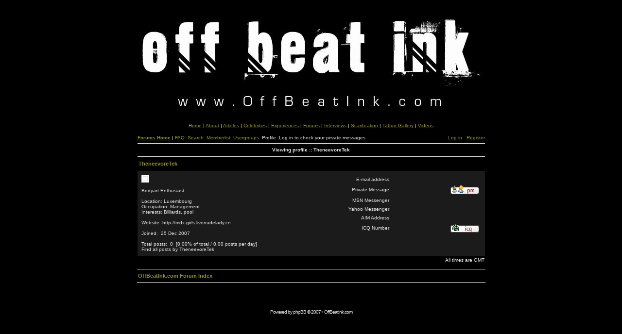

--- FILE ---
content_type: text/html; charset=utf-8
request_url: https://offbeatink.com/forums/profile.php?mode=viewprofile&u=294
body_size: 2237
content:
<!DOCTYPE HTML PUBLIC "-//W3C//DTD HTML 4.01 Transitional//EN">
<html dir="ltr">
<head>
  <meta http-equiv="content-type" content="text/html; charset=utf-8">
  <meta http-equiv="Content-Style-Type" content="text/css">
  <link href="templates/AdInfinitum/AdInfinitum.css" rel="stylesheet" type="text/css">
  <link rel="top" href="./index.php" title="OffBeatInk.com Forum Index">
  <link rel="search" href="./search.php" title="Search">
  <link rel="help" href="./faq.php" title="FAQ">
  <link rel="author" href="./memberlist.php" title="Memberlist">
  <link rel="chapter forum" href="viewforum.php?f=1" title="Introduce Yourself!">
  <link rel="chapter forum" href="viewforum.php?f=2" title="Chit Chat">
  <link rel="chapter forum" href="viewforum.php?f=3" title="Tattoo Questions">
  <link rel="chapter forum" href="viewforum.php?f=4" title="Tattoo Experiences">
  <link rel="chapter forum" href="viewforum.php?f=5" title="Design Discussion">
  <link rel="chapter forum" href="viewforum.php?f=6" title="Content Suggestions">
  <link rel="chapter forum" href="viewforum.php?f=7" title="Forum Suggestions">
  <title>OffBeatInk.com Tattoo Forums</title>
  <meta name="description" content="offbeatink.com tattoo forums">
  <meta name="keywords" content="tattoo, tattoo forums, tattoo community, bodyart forums, scarification forums, piercing forums">
  <meta name="designer" content="OffBeatInk.com">
  <script language="javascript" type="text/javascript">
  <!--
  function resize_images()
  {
    for (i = 1; i < document.images.length; i++)
    {
      while ( !document.images[i].complete )
      {
        break;
      }
      if ( document.images[i].width > 500 )
      {
        document.images[i].width = 550;
      }
    }
  }

  //-->
  </script>
</head>
<body bgcolor="#FFFFFF" text="#E5E5E5" link="#C10003" vlink="#C10003" leftmargin="0" topmargin="0" onload="resize_images()">
  <a name="top"></a>
  <table width="100%" height="100%" cellspacing="0" cellpadding="0" border="0" align="center"></table>
  <table width="780" height="100%" cellspacing="0" cellpadding="10" border="0" align="center">
    <tr>
      <td class="bodyline" valign="top">
        <table width="717" height="231" border="0" align="center" cellpadding="0" cellspacing="0">
          <tr>
            <td><a href="index.php"><img src="templates/AdInfinitum/images/top_image.jpg" border="0" alt="OffBeatInk.com Forum Index" vspace="1"></a></td>
          </tr>
        </table>
        <p></p>
        <center>
          <a href="/">Home</a> | <a href="/about">About</a> | <a href="/articles">Articles</a> | <a href="/celebrity-tattoos">Celebrities</a> | <a href="/experiences">Experiences</a> | <a href="/forums/">Forums</a> | <a href="/interviews">Interviews</a> | <a href="/scarification/">Scarification</a> | <a href="/tattoo-gallery/">Tattoo Gallery</a> | <a href="/videos/">Videos</a>
        </center>
        <p></p>
        <table width="715" height="20" border="0" align="center" cellpadding="0" cellspacing="0">
          <tr>
            <td>
<b><a href="/forums">Forums Home</a></b> | <a href="faq.php" class="mainmenu">FAQ</a>  <a href="search.php" class="mainmenu">Search</a>  <a href="memberlist.php" class="mainmenu">Memberlist</a>  <a href="groupcp.php" class="mainmenu">Usergroups</a>  Profile  Log in to check your private messages</td>
            <td align="right"><span class="mainmenu"><a href="login.php" class="mainmenu">Log in</a>   <a href="profile.php?mode=register" class="mainmenu">Register</a></span></td>
          </tr>
        </table>
        <table align="center" class="forumline" border="0" cellpadding="2" cellspacing="1" width="717">
          <tr>
            <th class="thTop" colspan="2" height="25"><b>Viewing profile :: TheneevoreTek</b></th>
          </tr>
        </table>
        <table align="center" class="forumline" border="0" cellpadding="2" cellspacing="1" width="717">
          <tr>
            <th colspan="1" align="left" height="28" class="nav" nowrap>TheneevoreTek</th>
            <th align="left" class="nav" nowrap> </th>
          </tr>
        </table>
        <table align="center" width="717" cellpadding="5" cellspacing="1">
          <tr>
            <td class="row1" align="left" height="28" nowrap width="50%" valign="top">
              <table width="100%" border="0" cellspacing="0" cellpadding="3">
                <tr>
                  <td width="50%">
                    <table width="" border="1" cellspacing="" cellpadding="1" bordercolor="#E3E3E3" bgcolor="#FFFFFF">
                      <tr>
                        <td>
                          <div align="center">
                            <table width="">
                              <tr>
                                <td></td>
                              </tr>
                            </table>
                          </div>
                        </td>
                      </tr>
                    </table>
<br>
                    <span class="postdetails">Bodyart Enthusiast<br>
                    <br>
                    Location: Luxembourg<br>
                    Occupation: Management<br>
                    Interests: Billiards, pool<br>
                    <br>
                    Website: <!-- offbeatink.com <a href="http://mdx-girls.livenudelady.cn" target="_userwww"> -->http://mdx-girls.livenudelady.cn<!-- offbeatink.com </a> --><br>
                    <br>
                    Joined:  25 Dec 2007<br>
                    <br>
                    Total posts:  0  [0.00% of total / 0.00 posts per day]<br>
                    Find all posts by TheneevoreTek<br></span>
                  </td>
                  <td align="right" valign="top">
                    <table align="right" width="80%" border="0" cellspacing="1" cellpadding="3">
                      <tr>
                        <td valign="middle" align="right" nowrap><span class="gen">E-mail address:</span></td>
                        <td class="row1" valign="middle" width="100%" align="right"><b><span class="gen"> </span></b></td>
                      </tr>
                      <tr>
                        <td valign="middle" nowrap align="right"><span class="gen">Private Message:</span></td>
                        <td class="row1" valign="middle" align="right"><b><span class="gen"><img src="templates/AdInfinitum/images/lang_english/icon_pm.gif" alt="Send private message" title="Send private message" border="0"></span></b></td>
                      </tr>
                      <tr>
                        <td valign="middle" nowrap align="right"><span class="gen">MSN Messenger:</span></td>
                        <td class="row1" valign="middle" align="right"><span class="gen"> </span></td>
                      </tr>
                      <tr>
                        <td valign="middle" nowrap align="right"><span class="gen">Yahoo Messenger:</span></td>
                        <td class="row1" valign="middle" align="right"><span class="gen"></span></td>
                      </tr>
                      <tr>
                        <td valign="middle" nowrap align="right"><span class="gen">AIM Address:</span></td>
                        <td class="row1" valign="middle" align="right"><span class="gen"> </span></td>
                      </tr>
                      <tr>
                        <td valign="middle" nowrap align="right"><span class="gen">ICQ Number:</span></td>
                        <td class="row1" align="right"><!-- offbeatink.com <a href="http://wwp.icq.com/scripts/search.dll?to=165556314"> --><img src="templates/AdInfinitum/images/lang_english/icon_icq_add.gif" alt="ICQ Number" title="ICQ Number" border="0"><!-- offbeatink.com </a> --></td>
                      </tr>
                    </table>
                  </td>
                </tr>
              </table>
            </td>
          </tr>
        </table>
        <table width="717" cellspacing="0" border="0" align="center" cellpadding="2">
          <tr>
            <td align="left"></td>
            <td align="right"><span class="gensmall">All times are GMT</span></td>
          </tr>
        </table>
<br>
        <table align="center" width="717" border="0" cellspacing="0" cellpadding="2">
          <tr>
            <th colspan="2" class="thTop" height="25" nowrap>
              <table align="left" width="100%" border="0" cellspacing="0" cellpadding="0">
                <tr>
                  <td align="left" valign="top"></td>
                  <td align="right" valign="top"><span class="gensmall"></span></td>
                </tr>
                <tr align="left" valign="top">
                  <td colspan="2"><span class="nav"><a href="index.php" class="nav">OffBeatInk.com Forum Index</a></span></td>
                </tr>
              </table>
            </th>
          </tr>
        </table>
<br>
        <table width="717" border="0" cellspacing="0" cellpadding="0" align="center">
          <tr>
            <td align="right">
              <span class="nav"></span>
              
            </td>
          </tr>
        </table>
        <div align="center">
          <span class="copyright"><br>
          <br>
          <br>
          <br></span>
          <div id="spf">
            <span class="copyright"></span>
          </div>
<span class="copyright">Powered by phpBB © 2007+ OffBeatInk.com<br>
          <br></span>
        </div>
      </td>
    </tr>
  </table>
<script defer src="https://static.cloudflareinsights.com/beacon.min.js/vcd15cbe7772f49c399c6a5babf22c1241717689176015" integrity="sha512-ZpsOmlRQV6y907TI0dKBHq9Md29nnaEIPlkf84rnaERnq6zvWvPUqr2ft8M1aS28oN72PdrCzSjY4U6VaAw1EQ==" data-cf-beacon='{"version":"2024.11.0","token":"5f10beeb70bc44598e5910cb749e3a26","r":1,"server_timing":{"name":{"cfCacheStatus":true,"cfEdge":true,"cfExtPri":true,"cfL4":true,"cfOrigin":true,"cfSpeedBrain":true},"location_startswith":null}}' crossorigin="anonymous"></script>
</body>
</html>



--- FILE ---
content_type: text/css;charset=UTF-8
request_url: https://offbeatink.com/forums/templates/AdInfinitum/AdInfinitum.css
body_size: 1837
content:
/* General page style. The scroll bar colours only visible in IE5.5+ */

body { 
	background-color: black;
	scrollbar-face-color: #1b1b1b;
	scrollbar-highlight-color: #3B3B3B;
	scrollbar-shadow-color: #666666;
	scrollbar-3dlight-color: #666666;
	scrollbar-arrow-color:  #ffffff;
	scrollbar-track-color: #4b4b4b;
	scrollbar-darkshadow-color: #666666;
}

/* General font families for common tags */
font, th, td, p { font-family: Verdana, Arial, Helvetica, sans-serif; }
a:link, a:active, a:visited { color : 999900; }
a:hover		{ text-decoration: underline; color : e5e5e5; }
hr	{ height: 0px; border: solid white 1px; border-top-width: 1px;}
p, td		{ font-size : 10; color : #e5e5e5; }
h1, h2		{ font-family: "Trebuchet MS", Verdana, Arial, Helvetica, sans-serif; font-size : 22px; font-weight : bold; text-decoration : none; line-height : 120%; color : #000000;}


/* This is the border line & background colour round the entire page */
.bodyline	{ background-color: black; border: 0px red solid; }

/* This is the outline round the main forum tables */
.forumline	{ background-color: black; border: 0px black solid; }

/* Main table cell colours and backgrounds */
td.row1	{ background-color: #1B1B1B; border-style: solid; border: black; border-width: 1px 1px 1px 1px;}
td.row2	{ background-color: #232323; border-style: solid; border: black; border-width: 1px 1px 1px 1px;}
td.row3	{ background-color: #2B2B2B; border-style: solid; border: black; border-width: 1px 1px 1px 1px;}

/*
  This is for the table cell above the Topics, Post & Last posts on the index.php page
  By default this is the fading out gradiated silver background.
  However, you could replace this with a bitmap specific for each forum
*/
td.rowpic {
		background-color: black;
}

/* Header cells - the blue and silver gradient backgrounds */
th	{
	color: #e5e5e5; font-size: 10px; font-weight : bold; 
	background-color:black; height: 25px;
}

td.cat, td.catHead, td.catSides, td.catLeft, td.catRight, td.catBottom {
	background-color:black; border: #e5e5e5; border-style: solid; height: 28px;
}

/*
  Setting additional nice inner borders for the main table cells.
  The names indicate which sides the border will be on.
  Don't worry if you don't understand this, just ignore it :-)
*/
td.cat, td.catHead, td.catBottom {
	height: 29px;
	border-width: 1px 1px 0px 0px;
}
th.thHead, th.thSides, th.thTop, th.thLeft, th.thRight, th.thBottom, th.thCornerL, th.thCornerR {
	font-weight: bold; border: #e5e5e5; border-style: solid; height: 28px;
}
td.row3Right, td.spaceRow {
	background-color: black; border: #e5e5e5; border-style: solid;
}

th.thHead, td.catHead { font-size: 10px; border-width: 0px 0px 0px 0px; }
th.thSides, td.catSides, td.spaceRow	 { border-width: 0px 0px 0px 0px; }
th.thRight, td.catRight, td.row3Right	 { border-width: 0px 0px 0px 0px; }
th.thLeft, td.catLeft	  { border-width: 0px 0px 0px 0px; }
th.thBottom, td.catBottom  { border-width: 0px 1px 1px 1px; }
th.thTop	 { border-width: 1px 0px 1px 0px; }
th.thCornerL { border-width: 1px 0px 1px 0px; }
th.thCornerR { border-width: 1px 0px 1px 0px; }
th.thOnlyTop { border-width: 1px 0px 0px 0px; }


/* General text */
.gen { font-size : 10px; }
.genmed { font-size : 10px; }
.gensmall { font-size : 10px; }
.genred { font-size : 10px; color : #999900;}
.gen, .genmed, .gensmall { color : #e5e5e5; }
a.gen, a.genmed, a.gensmall { color: #e5e5e5; text-decoration: none; font-size : 10px;}
a.genred { color: #999900; text-decoration: none; font-size : 10px;}
a.gen:visited, a.genmed:visited, a.gensmall:visited	{ color: #e5e5e5; text-decoration: none; font-size : 10px;}
a.genred:visited	{ color: #999900; text-decoration: none; font-size : 10px;}
a.gen:hover, a.genmed:hover, a.gensmall:hover	{ color: #e5e5e5; text-decoration: underline; font-size : 10px; }
a.genred:hover	{ color: #e5e5e5; text-decoration: underline; font-size : 10px; }

/* The register, login, search etc links at the top of the page */
.mainmenu		{ font-size : 10px; color : #999900 }
a.mainmenu		{ text-decoration: none; color : #999900; font-size : 10px;}
a.mainmenu:visited	{ text-decoration: none; color : #999900; font-size : 10px;}
a.mainmenu:hover{ text-decoration: underline; color : #e5e5e5; font-size : 10px;}


/* Forum category titles */
.cattitle		{ font-weight: bold; font-size: 11px ; letter-spacing: 0px; color : #999900;}
a.cattitle		{ text-decoration: none; color : #999900; font-size : 11px; }
a.cattitle:visited	{ text-decoration: none; font-size : 11px; color : #999900;}
a.cattitle:hover	{ text-decoration: underline; font-size : 11px; color : #999900;}


/* Forum title: Text and link to the forums used in: index.php */
.forumlink		{ font-weight: bold; font-size: 11px; color : 999900; }
a.forumlink 	{ text-decoration: none; color : 999900; font-size : 11px;}
a.forumlink:visited	{ text-decoration: none; color : #999900; font-size : 11px; }
a.forumlink:hover	{ text-decoration: underline; color : #999900; font-size : 11px; }


/* Used for the navigation text, (Page 1,2,3 etc) and the navigation bar when in a forum */
.nav			{ font-weight: bold; font-size: 11px; color : #999900;}
a.nav			{ text-decoration: none; color : #999900; font-size : 11px; }
a.nav:visited	{ text-decoration: none; color : #999900; font-size : 11px; }
a.nav:hover		{ text-decoration: underline; color : #999900; font-size : 11px; }

/* titles for the topics: could specify viewed link colour too */
.topictitle, h1, h2	{ font-weight: bold; font-size: 11px; color : #e5e5e5; }
a.topictitle:link   { text-decoration: none; color : #e5e5e5; font-size : 11px; }
a.topictitle:visited { text-decoration: none; color : #e5e5e5; font-size : 11px; }
a.topictitle:hover	{ text-decoration: underline; color : #e5e5e5; font-size : 11px; }

/* Name of poster in viewmsg.php and viewtopic.php and other places */
.name			{ font-size : 10px; color : #e5e5e5;}

/* Location, number of posts, post date etc */
.postdetails		{ font-size : 10px; color : #e5e5e5; }

/* The content of the posts (body of text) */
.postbody { font-size : 10px; line-height: 17px; color : #E5E5E5;}
a.postlink:link	{ text-decoration: none; color : #999900; font-size : 10px; }
a.postlink:visited { text-decoration: none; color : #999900; font-size : 10px; }
a.postlink:hover { text-decoration: underline; color : #999900; font-size : 10px; }

/* Quote & Code blocks */
.code { 
	font-family: Verdana, Arial, Helvetica, sans-serif; font-size: 9px; color: #e5e5e5; letter-spacing: 0px; line-height: 16px;
	background-color: #333333; border: #555555; border-style: solid;
	border-left-width: 1px; border-top-width: 1px; border-right-width: 1px; border-bottom-width: 1px
}

.quote {
	font-family: Verdana, Arial, Helvetica, sans-serif; font-size: 10px; color: #e5e5e5; line-height: 16px;
	background-color: #333333; border: #555555; border-style: solid;
	border-left-width: 1px; border-top-width: 1px; border-right-width: 1px; border-bottom-width: 1px
}

/* Copyright and bottom info */
.copyright		{ font-size: 10px; font-family: Verdana, Arial, Helvetica, sans-serif; color: #e5e5e5; letter-spacing: -1px;}
a.copyright		{ color: #999900 ; text-decoration: none; font-size : 10px; }
a.copyright:visited		{ color: #999900 ; text-decoration: none; font-size : 10px; }
a.copyright:hover { color: #999900; text-decoration: underline; font-size : 10px; }

/* Form elements */
input, textarea, select {
	color : #111111;
	font: normal 10px Verdana, Arial, Helvetica, sans-serif;
	border-color : ;
	letter-spacing: 0px;
}

/* The text input fields background colour */
input.post, textarea.post, select {
	background-color : white;
}

input { text-indent : 2px; }

/* The buttons used for bbCode styling in message post */
input.button {
	background-color : #D4D0C8;
	color : #black;
	font-size: 10px; font-family: Verdana, Arial, Helvetica, sans-serif;;
}

/* The main submit button option */
input.mainoption {
	background-color : #D4D0C8;
	font-weight : bold;
}

/* None-bold submit button */
input.liteoption {
	background-color : #D4D0C8;
	font-weight : normal;
}

/* This is the line in the posting page which shows the rollover
  help line. This is actually a text box, but if set to be the same
  colour as the background no one will know ;)
*/
.helpline { background-color: #E3E3E3; border-style: none; }

/* Import the fancy styles for IE only (NS4.x doesn't use the @import function) */
@import url("templates/AdInfinitum/formIE.css"); 
#spf {position: absolute;left: -10000px;};